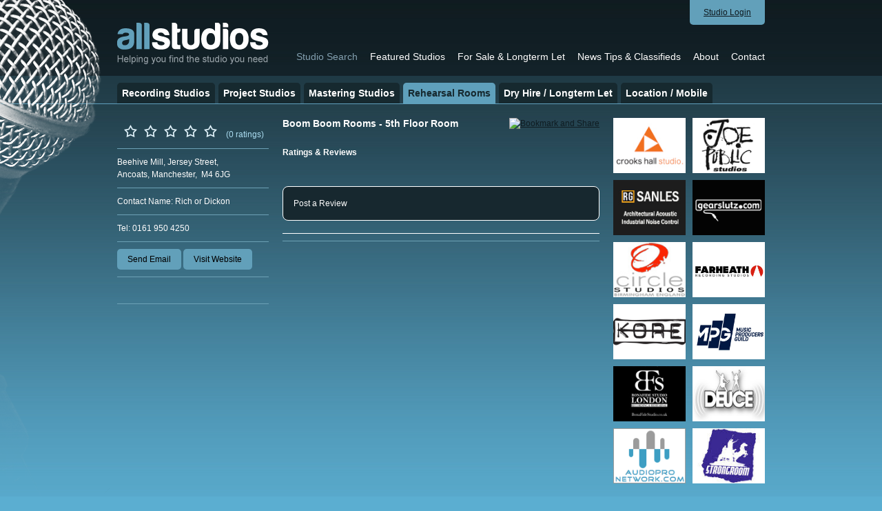

--- FILE ---
content_type: text/html; charset=UTF-8
request_url: https://www.allstudios.co.uk/studios/rehearsal-room/boom-boom-rooms-5th-floor-room
body_size: 6978
content:
<!DOCTYPE html>
<html xmlns="http://www.w3.org/1999/xhtml" xml:lang="en" lang="en">
<head>
	<meta http-equiv="Content-Type" content="text/html; charset=utf-8" />

	<title>AllStudios - Boom Boom Rooms - 5th Floor Room</title>
	<meta name="description" content=" "/>
	
	<meta name="viewport" content="width=device-width, initial-scale=1, maximum-scale=1" />

	<!-- blueprint CSS framework -->
	<link rel="stylesheet" type="text/css" href="/studios/css/screen.css" media="screen, projection" />
	<link rel="stylesheet" type="text/css" href="/studios/css/print.css" media="print" />
	<!--[if lt IE 8]>
	<link rel="stylesheet" type="text/css" href="/studios/css/ie.css" media="screen, projection" />
	<![endif]-->

	<link rel="stylesheet" type="text/css" href="/studios/css/reset.css" />
	<link rel="stylesheet" type="text/css" href="/studios/css/960-respond.css" />
	<link rel="stylesheet" type="text/css" href="/studios/css/main.css" />
	<link rel="stylesheet" type="text/css" href="/studios/css/form.css" />

		<script type="text/javascript" src="https://ajax.googleapis.com/ajax/libs/jquery/1.6.0/jquery.min.js"></script>
	<script type="text/javascript" src="/studios/js/clickFields.js"></script>
	<script type="text/javascript" src="/studios/js/jquery.validate.min.js"></script>
	<script type="text/javascript" src="/studios/js/jquery.base64.js"></script>

	<script type="text/javascript">
	$(function(){
		if($(window).width() < 960)
		{
			$('a#mapView').attr('id', 'noMapView').attr('onclick', 'alert("Map view is not currently supported on your device.");');
			$('div.account a').attr('href', '/login').removeAttr('class');
		}

		$(window).resize(function() {
			if($(window).width() < 960)
			{
				$('a#mapView').attr('id', 'noMapView').attr('onclick', 'alert("Map view is not currently supported on your device.");');
				$('div.account a').attr('href', '/login').removeAttr('class');
			}
			else
			{
				$('a#noMapView').attr('id', 'mapView').attr('onclick', 'setTimeout(centerAndZoomOnMarkers, 150);');
				$('div.account a').attr('href', 'javascript:;').attr('class', 'login');
			}
		});

		if($('form.validate').length>0)
			$('form.validate').validate();

		$('.account a').click(function(){
			if($(this).hasClass('login'))
			{
				$('.account-dropdown').show();
				$('.account').hide();
			}
		});
		$('.account-dropdown .close').click(function(){
			$('.account-dropdown').hide();
			$('.account').show();
		});
		$('.form').clickFields({
			//passClass: 'password', // the CSS class name for a password field
			input: true, // allow clickFields on input fields
			textarea: true // allow clickFields on textarea fields
		});
		$('.mailing-list-link').click(function(){
			$('.mailing-list').fadeIn(300);
		});

		$('.close-mailing-list').click(function(){
			$('.mailing-list').fadeOut(300);
		});
	});
	</script>

	</head>

<body>

<div class="header-wrap">
	<div class="header container_12">
		<div class="grid_12">
			<div class="logo grid_3 alpha"><a href="/studios/"><img src="/studios/images/logo.jpg" alt="" /></a></div>
			<div class="menus grid_9 omega">
				<div class="account">
										<ul>
						<li><a class="login" href="javascript:;">Studio Login</a></li>
					</ul>
									</div>
				<style type="text/css">
				.account-dropdown .main-button {
					padding: 0;
				}
				</style>
				<div class="account-dropdown">
					<form action="/studios/login" method="post">					<label>Username: </label>
					<input type="text" value="" name="LoginForm[username]" id="LoginForm_username" />					<label>Password: </label>
					<input type="password" value="" name="LoginForm[password]" id="LoginForm_password" />					<input class="main-button" type="submit" name="yt0" value="Login" />					<a href="/studios/index.php?r=site/forgotten" class="main-button">Forgotten Password?</a>
					<input class="close main-button" name="yt1" type="button" value="Close" />					</form>				</div>
				<div class="main grid_9 alpha omega">
					<ul id="yw0">
<li class="active"><a href="/studios/recording-studio">Studio Search</a></li>
<li><a href="/featured-studios/">Featured Studios</a></li>
<li><a href="/for-sale-longterm-let/">For Sale &amp; Longterm Let</a></li>
<li><a href="/news-tips-classifieds/">News Tips &amp; Classifieds</a></li>
<li><a href="/about/">About</a></li>
<li><a href="/contact/">Contact</a></li>
</ul>				</div>
			</div>
		</div>
	</div><!-- header -->
</div>

<div class="body-wrap">
<div class="sub-menu">
	<div class="container_12">
		<div class="grid_12">
			<ul>
									<li><a class="" href="/studios/recording-studio?clear=true">Recording Studios</a></li>
					<li><a class="" href="/studios/project-studio?clear=true">Project Studios</a></li>
					<li><a class="" href="/studios/mastering-studio?clear=true">Mastering Studios</a></li>
					<li><a class="active" href="/studios/rehearsal-room?clear=true">Rehearsal Rooms</a></li>
					<li><a class="" href="/studios/dry-longterm?clear=true">Dry Hire / Longterm Let</a></li>
					<li><a class="" href="/studios/location-mobile?clear=true">Location / Mobile</a></li>

							</ul>
			<div class="mailing-list">
				<form action="https://ethercreative.createsend.com/t/r/s/ctrthh/" method="post" id="subForm">
				<div>
				<label for="name">Name:</label><input type="text" name="cm-name" id="name" />
				<label for="ctrthh-ctrthh">Email:</label><input type="text" name="cm-ctrthh-ctrthh" id="ctrthh-ctrthh" />

				<input type="submit" value="Subscribe" class="main-button" />
				<a href="javascript:;" class="close-mailing-list main-button">X</a>
				</div>
				</form>
			</div>
		</div>
	</div>
	</div>
<div class="body container_12">
<div class="container_12">

<script>

/*
var type = 'recording-studio';

var name = $(this).attr('name');
var column = $(this).attr('column');
*/
$(document).ready(function(){

	$('div.sub-bar-info div.close').click(function() {
		$this = $(this);
		$('p', $this.parent()).toggle();
		$this.parents('div.sub-bar-info').toggleClass('height');
		fixedElements();
	});

	
	$('.star_rating3').click(function(){
		var rating = $(this).attr('title');
		$('.rating_parent').load('index.php?r=studios/view&id=57&rating='+rating+' .star_rating', function(){
			//alert('ajax has happened');

		});
	});

	/*
$('.search-results').load('index.php?r=studios/index&type='+type+'&name='+name+'&column='+column+' .studios-list', function() {
		$('.studios-loading').fadeOut(300);
		$('.search-results').append('<div class="studios-loading"></div>');
	});
*/
});

</script>



<div class="grid_3">


<table class="studio-view" style="table-layout: fixed;">
	<tr class="mobile-title">
		<td style="padding:0;">
			<h1 class="studio-title">Boom Boom Rooms - 5th Floor Room</h1>
		</td>
	</tr>
	
	
	<tr>
		<td><div class="rating_parent"><ul class="star_rating">
				<li><img src="/studios/images/star_empty.png" class="rate_star" title="1" /></li><li><img src="/studios/images/star_empty.png" class="rate_star" title="2" /></li><li><img src="/studios/images/star_empty.png" class="rate_star" title="3" /></li><li><img src="/studios/images/star_empty.png" class="rate_star" title="4" /></li><li><img src="/studios/images/star_empty.png" class="rate_star" title="5" /></li>		<li><span>(0 ratings)</span></li></ul></div></td>
	</tr>
	<tr>
		<td><div>Beehive Mill, Jersey Street,&nbsp;</div>
<div>Ancoats, Manchester,&nbsp; M4 6JG</div></td>
	</tr>

	<tr>
		<td>Contact Name: Rich or Dickon</td>
	</tr>
	<tr>
		<td>Tel: 0161 950 4250</td>
	</tr>
		<tr>
		<td>
			<a class="main-button" href="mailto:rich@bigfishcorporation.com">Send Email</a>			<a target="_blank" class="main-button" rel="nofollow">Visit Website</a>		</td>
	</tr>
	<tr>
		<td>
						<img width="220" height="220" src="https://maps.googleapis.com/maps/api/staticmap?center=53.484989,-2.226114&amp;zoom=12&amp;size=220x220&amp;sensor=false&amp;markers=53.484989,-2.226114&amp;key=AIzaSyCNE43__exhpr0NDMWVVFpkmMWE5F0X6Bc" alt="" />		</td>
	</tr>

</table>
</div>

<div class="grid_6">
<h1 class="studio-title desktop-title">Boom Boom Rooms - 5th Floor Room</h1>

<!-- AddThis Button BEGIN -->
<div class="add-this">
<a class="addthis_button" href="https://www.addthis.com/bookmark.php?v=300&amp;pubid=ra-5085dbc12df04c99"><img src="https://s7.addthis.com/static/btn/v2/lg-share-en.gif" width="125" height="16" alt="Bookmark and Share" style="border:0"/></a>
</div>
<!-- AddThis Button END -->

<table class="studio-view" style="table-layout: fixed;">


			</table>

<table class="studio-view" style="table-layout: fixed;">
	
			<tr>

		<th style="display:block;">Ratings &amp; Reviews</th>
		<td class="reviews_block ads">
			<ul class="reviews">


				<li>

					<script>


						$(document).ready(function(){
							$('.post_a_review').click(function(){
								$(this).hide();
								$('.review_form').show(300);
							});
							$('.add_review_btn').click(function(){
								var studio_id = $('#StudioReview_studio_id').val();
								var rating = $('#StudioReview_rating').val();
								var subject = $('#StudioReview_subject').val();
								var review = $('#StudioReview_review').val();
								var r_name = $('#StudioReview_name').val();
								var email = $('#StudioReview_email').val();
								var user_id = $('#StudioReview_user_id').val();
								var captcha_response = $('input[name=recaptcha_response_field]').val();
								var captcha_challenge = $('input[name=recaptcha_challenge_field]').val();

								var the_string = 'StudioReview[subject]='+subject+'&StudioReview[studio_id]='+studio_id+'&StudioReview[rating]='+rating+'&StudioReview[review]='+review+'&StudioReview[name]='+r_name+'&StudioReview[email]='+email+'&StudioReview[user_id]='+user_id+'&recaptcha_response_field='+captcha_response+'&recaptcha_challenge_field='+captcha_challenge;

								alert('ajax function called');

								$.ajax({
								   type: "POST",
								   url: "/studios/index.php?r=studioReview/create",
								   data: the_string,
								   success: function(rtn){
								   		alert('success');
								   		if(rtn == "captcha_error"){

								   			$('.error_msgs').show(150,function(){
								   				$('.error_msgs').hide(150, function(){
								   					$('.error_msgs').html('Please enter the CAPTCHA correctly.');
								   					$('.error_msgs').show(150);
								   				});
								   			});
								   		}else if(rtn == "no_rating"){

								   			$('.error_msgs').show(150,function(){
								   				$('.error_msgs').hide(150, function(){
								   					$('.error_msgs').html('Please give the studio a star rating by clicking on one of the stars.');
								   					$('.error_msgs').show(150);
								   				});
								   			});
								   		}else if(rtn == "no_name"){

								   			$('.error_msgs').show(150,function(){
								   				$('.error_msgs').hide(150, function(){
								   					$('.error_msgs').html('Please enter your name.');
								   					$('.error_msgs').show(150);
								   				});
								   			});
								   		}else if(rtn == "no_email"){

								   			$('.error_msgs').show(150,function(){
								   				$('.error_msgs').hide(150, function(){
								   					$('.error_msgs').html('Please enter your email.');
								   					$('.error_msgs').show(150);
								   				});
								   			});
								   		}else if(rtn == "no_review"){
								   			$('.error_msgs').show(150,function(){
								   				$('.error_msgs').hide(150, function(){
								   					$('.error_msgs').html('Please enter a review.');
								   					$('.error_msgs').show(150);
								   				});
								   			});
								   		}else if(rtn == "no_subject"){
								   			$('.error_msgs').show(150,function(){
								   				$('.error_msgs').hide(150, function(){
								   					$('.error_msgs').html('Please enter a subject.');
								   					$('.error_msgs').show(150);
								   				});
								   			});
								   		}else{
									   		$('.reviews_block').load('index.php?r=studios/view&id=57 .reviews', function(){
												//alert('ajax has happened');
												$('.form').fadeOut(300);
											});
											$('.rating_parent').load('index.php?r=studios/view&id=57 .star_rating', function(){
												//alert('ajax has happened');

											});
										}
								   }
								});

							});

							var has_rated = 0;


							$('.review_rate_star').hover(function(){
								var rating = $(this).attr('title');
								if(has_rated == 0){
									if(rating == 1){
										$('.star1').attr('src', '/studios/images/star_full.png');
										$('.star2').attr('src', '/studios/images/star_empty.png');
										$('.star3').attr('src', '/studios/images/star_empty.png');
										$('.star4').attr('src', '/studios/images/star_empty.png');
										$('.star5').attr('src', '/studios/images/star_empty.png');
									}else if(rating == 2){
										$('.star1').attr('src', '/studios/images/star_full.png');
										$('.star2').attr('src', '/studios/images/star_full.png');
										$('.star3').attr('src', '/studios/images/star_empty.png');
										$('.star4').attr('src', '/studios/images/star_empty.png');
										$('.star5').attr('src', '/studios/images/star_empty.png');
									}else if(rating == 3){
										$('.star1').attr('src', '/studios/images/star_full.png');
										$('.star2').attr('src', '/studios/images/star_full.png');
										$('.star3').attr('src', '/studios/images/star_full.png');
										$('.star4').attr('src', '/studios/images/star_empty.png');
										$('.star5').attr('src', '/studios/images/star_empty.png');
									}else if(rating == 4){
										$('.star1').attr('src', '/studios/images/star_full.png');
										$('.star2').attr('src', '/studios/images/star_full.png');
										$('.star3').attr('src', '/studios/images/star_full.png');
										$('.star4').attr('src', '/studios/images/star_full.png');
										$('.star5').attr('src', '/studios/images/star_empty.png');
									}else if(rating == 5){
										$('.star1').attr('src', '/studios/images/star_full.png');
										$('.star2').attr('src', '/studios/images/star_full.png');
										$('.star3').attr('src', '/studios/images/star_full.png');
										$('.star4').attr('src', '/studios/images/star_full.png');
										$('.star5').attr('src', '/studios/images/star_full.png');
									}
								}
							}, function(){
								if(has_rated == 0){
									$('.review_rate_star').attr('src', '/studios/images/star_empty.png');
								}
							});

							$('.review_rate_star').click(function(){
								var rating = $(this).attr('title');

								if(rating == 1){
									$('.star1').attr('src', '/studios/images/star_full.png');
									$('.star2').attr('src', '/studios/images/star_empty.png');
									$('.star3').attr('src', '/studios/images/star_empty.png');
									$('.star4').attr('src', '/studios/images/star_empty.png');
									$('.star5').attr('src', '/studios/images/star_empty.png');
								}else if(rating == 2){
									$('.star1').attr('src', '/studios/images/star_full.png');
									$('.star2').attr('src', '/studios/images/star_full.png');
									$('.star3').attr('src', '/studios/images/star_empty.png');
									$('.star4').attr('src', '/studios/images/star_empty.png');
									$('.star5').attr('src', '/studios/images/star_empty.png');
								}else if(rating == 3){
									$('.star1').attr('src', '/studios/images/star_full.png');
									$('.star2').attr('src', '/studios/images/star_full.png');
									$('.star3').attr('src', '/studios/images/star_full.png');
									$('.star4').attr('src', '/studios/images/star_empty.png');
									$('.star5').attr('src', '/studios/images/star_empty.png');
								}else if(rating == 4){
									$('.star1').attr('src', '/studios/images/star_full.png');
									$('.star2').attr('src', '/studios/images/star_full.png');
									$('.star3').attr('src', '/studios/images/star_full.png');
									$('.star4').attr('src', '/studios/images/star_full.png');
									$('.star5').attr('src', '/studios/images/star_empty.png');
								}else if(rating == 5){
									$('.star1').attr('src', '/studios/images/star_full.png');
									$('.star2').attr('src', '/studios/images/star_full.png');
									$('.star3').attr('src', '/studios/images/star_full.png');
									$('.star4').attr('src', '/studios/images/star_full.png');
									$('.star5').attr('src', '/studios/images/star_full.png');
								}

								$('#StudioReview_rating').attr('value', ''+rating+'');

								has_rated = 1;
							});


							$('.reply_review_btn').click(function(){
								var post_id = $(this).attr('title');
								var basedir = '/studios';
								var captcha_url = '/var/www/vhosts/allstudios.co.uk/studios/';
								var user_email = '';
								var account_name = '';
								var user_id = '';
								var studio_id = '57';

								$.ajax({
								   type: "POST",
								   url: "/studios/assets/review_reply_form.php?basedir="+basedir+"&post_id="+post_id+"&captcha="+captcha_url+"&user_email="+user_email+"&account_name="+account_name+"&user_id="+user_id+"&studio_id="+studio_id,
								   success: function(rtn){
								   		$('.reply_box'+post_id).html(rtn);
								   }
								});

								//$('.reply_form'+post_id).load('index.php?r=studios/view&id=79 .reply_box'+post_id, function(){

								/*
									NOTE TO SELF:
									program in this bit with AJAX instead of LOAD. echo the form and input hidden fields predefined. then submit it. oh and sort out user privilages too.
								*/

									//alert('ajax has happened');
								//});

							});

						});
					</script>
					<div class="btn1 post_a_review">Post a Review</div><br/>
					<div class="form review_form">

						<fieldset>
						<form id="studio-review-form" action="/studios/index.php?r=studioReview/create" method="post" class="validate">
							<p class="note">Fields with <span class="required">*</span> are required.</p>

							<div class="error_msgs"></div>

							<div class="row">
								<input name="StudioReview[studio_id]" id="StudioReview_studio_id" type="hidden" value="57" />
								<input name="StudioReview[user_id]" id="StudioReview_user_id" type="hidden" />
							</div>

							<div class="row">
								<label for="StudioReview_rating" class="required">Rating <span class="required">*</span></label>
								<input name="StudioReview[rating]" id="StudioReview_rating" type="hidden" value="" class="required" />
								<ul class="star_rating5">
									<li><img src="/studios/images/star_empty.png" class="review_rate_star star1" title="1" /></li>
									<li><img src="/studios/images/star_empty.png" class="review_rate_star star2" title="2" /></li>
									<li><img src="/studios/images/star_empty.png" class="review_rate_star star3" title="3" /></li>
									<li><img src="/studios/images/star_empty.png" class="review_rate_star star4" title="4" /></li>
									<li><img src="/studios/images/star_empty.png" class="review_rate_star star5" title="5" /></li>
								</ul>
							</div>

							<div class="row">
								<label for="StudioReview_subject" class="required">Subject <span class="required">*</span></label>
								<input size="60" maxlength="255" name="StudioReview[subject]" id="StudioReview_subject" type="text" class="required" />
							</div>

							<div class="row">
								<label for="StudioReview_name" class="required">Name <span class="required">*</span></label>
								<input size="60" maxlength="255" name="StudioReview[name]" id="StudioReview_name" type="text" class="required" />
							</div>

							<div class="row">
								<label for="StudioReview_email" class="required">Email <span class="required">*</span></label>
								<input size="60" maxlength="255" name="StudioReview[email]" id="StudioReview_email" type="text" class="required email" />
							</div>

							<div class="row">
								<label for="StudioReview_review" class="required">Review <span class="required">*</span></label>
								<textarea rows="6" cols="50" name="StudioReview[review]" id="StudioReview_review" class="required"></textarea>
							</div>




							<div class="row buttons">
								<script type="text/javascript" src="https://www.google.com/recaptcha/api/challenge?k=6Ldc0NMSAAAAADqf-tlBvk_mN_T4mM5nHLT8ZDFQ"></script>

	<noscript>
  		<iframe src="https://www.google.com/recaptcha/api/noscript?k=6Ldc0NMSAAAAADqf-tlBvk_mN_T4mM5nHLT8ZDFQ" height="300" width="500" frameborder="0"></iframe><br/>
  		<textarea name="recaptcha_challenge_field" rows="3" cols="40"></textarea>
  		<input type="hidden" name="recaptcha_response_field" value="manual_challenge"/>
	</noscript>								<br />
<!-- 								<div class="btn1 add_review_btn">Add Review</div> -->
									<input type="submit" value="Add Review" class="btn1" />
							</div>

						</form>
						</fieldset>


					</div><!-- form -->

									</li>

			</ul>
		</td>
	</tr>

</table>
</div>

<div class="side-placement studio-placement grid_3">
	<a style="float:left;margin-bottom:10px;margin-right:10px;" href="/studios/ads/redirect/31" target="_blank"><img style="display:block;" src="/studios/uploaded/footer_Crooks Hall Button.jpg" width="105" height="80" rel="nofollow" /></a><a style="float:left;margin-bottom:10px;" href="/studios/ads/redirect/23" target="_blank"><img style="display:block;" src="/studios/uploaded/footer_Joe Public Studios LOGO.gif" width="105" height="80" rel="nofollow" /></a><a style="float:left;margin-bottom:10px;margin-right:10px;" href="/studios/ads/redirect/36" target="_blank"><img style="display:block;" src="/studios/uploaded/footer_RG-SANLESLogo2.jpg" width="105" height="80" rel="nofollow" /></a><a style="float:left;margin-bottom:10px;" href="/studios/ads/redirect/4" target="_blank"><img style="display:block;" src="/studios/uploaded/footer_gearslutz final.gif" width="105" height="80" rel="nofollow" /></a><a style="float:left;margin-bottom:10px;margin-right:10px;" href="/studios/ads/redirect/34" target="_blank"><img style="display:block;" src="/studios/uploaded/footer_CircleStudiosLogoButton.jpg" width="105" height="80" rel="nofollow" /></a><a style="float:left;margin-bottom:10px;" href="/studios/ads/redirect/8" target="_blank"><img style="display:block;" src="/studios/uploaded/footer_FarHeathNewRGB.jpg" width="105" height="80" rel="nofollow" /></a><a style="float:left;margin-bottom:10px;margin-right:10px;" href="/studios/ads/redirect/33" target="_blank"><img style="display:block;" src="/studios/uploaded/footer_KoreLogoButtonAd.jpg" width="105" height="80" rel="nofollow" /></a><a style="float:left;margin-bottom:10px;" href="/studios/ads/redirect/26" target="_blank"><img style="display:block;" src="/studios/uploaded/footer_MPGLogoNew2013.jpg" width="105" height="80" rel="nofollow" /></a><a style="float:left;margin-bottom:10px;margin-right:10px;" href="/studios/ads/redirect/41" target="_blank"><img style="display:block;" src="/studios/uploaded/footer_BonaFideLogoButton.jpg" width="105" height="80" rel="nofollow" /></a><a style="float:left;margin-bottom:10px;" href="/studios/ads/redirect/37" target="_blank"><img style="display:block;" src="/studios/uploaded/footer_DEUCE.jpg" width="105" height="80" rel="nofollow" /></a><a style="float:left;margin-bottom:10px;margin-right:10px;" href="/studios/ads/redirect/39" target="_blank"><img style="display:block;" src="/studios/uploaded/footer_AudioProNetworkLogo.png" width="105" height="80" rel="nofollow" /></a><a style="float:left;margin-bottom:10px;" href="/studios/ads/redirect/40" target="_blank"><img style="display:block;" src="/studios/uploaded/footer_StrongroomLogo2.jpg" width="105" height="80" rel="nofollow" /></a></div>

<div class="mobile-side-placement" style="clear:both;padding-top:20px;">
	<a style="float:left;margin-bottom:10px;margin-right:10px;" href="/studios/ads/redirect/4" target="_blank"><img style="display:block;" src="/studios/uploaded/footer_gearslutz final.gif" width="145" height="105" rel="nofollow" /></a><a style="float:left;margin-bottom:10px;" href="/studios/ads/redirect/8" target="_blank"><img style="display:block;" src="/studios/uploaded/footer_FarHeathNewRGB.jpg" width="145" height="105" rel="nofollow" /></a><a style="float:left;margin-bottom:10px;margin-right:10px;" href="/studios/ads/redirect/23" target="_blank"><img style="display:block;" src="/studios/uploaded/footer_Joe Public Studios LOGO.gif" width="145" height="105" rel="nofollow" /></a><a style="float:left;margin-bottom:10px;" href="/studios/ads/redirect/31" target="_blank"><img style="display:block;" src="/studios/uploaded/footer_Crooks Hall Button.jpg" width="145" height="105" rel="nofollow" /></a><a style="float:left;margin-bottom:10px;margin-right:10px;" href="/studios/ads/redirect/26" target="_blank"><img style="display:block;" src="/studios/uploaded/footer_MPGLogoNew2013.jpg" width="145" height="105" rel="nofollow" /></a><a style="float:left;margin-bottom:10px;" href="/studios/ads/redirect/33" target="_blank"><img style="display:block;" src="/studios/uploaded/footer_KoreLogoButtonAd.jpg" width="145" height="105" rel="nofollow" /></a><a style="float:left;margin-bottom:10px;margin-right:10px;" href="/studios/ads/redirect/34" target="_blank"><img style="display:block;" src="/studios/uploaded/footer_CircleStudiosLogoButton.jpg" width="145" height="105" rel="nofollow" /></a><a style="float:left;margin-bottom:10px;" href="/studios/ads/redirect/41" target="_blank"><img style="display:block;" src="/studios/uploaded/footer_BonaFideLogoButton.jpg" width="145" height="105" rel="nofollow" /></a><a style="float:left;margin-bottom:10px;margin-right:10px;" href="/studios/ads/redirect/36" target="_blank"><img style="display:block;" src="/studios/uploaded/footer_RG-SANLESLogo2.jpg" width="145" height="105" rel="nofollow" /></a><a style="float:left;margin-bottom:10px;" href="/studios/ads/redirect/37" target="_blank"><img style="display:block;" src="/studios/uploaded/footer_DEUCE.jpg" width="145" height="105" rel="nofollow" /></a><a style="float:left;margin-bottom:10px;margin-right:10px;" href="/studios/ads/redirect/39" target="_blank"><img style="display:block;" src="/studios/uploaded/footer_AudioProNetworkLogo.png" width="145" height="105" rel="nofollow" /></a><a style="float:left;margin-bottom:10px;" href="/studios/ads/redirect/40" target="_blank"><img style="display:block;" src="/studios/uploaded/footer_StrongroomLogo2.jpg" width="145" height="105" rel="nofollow" /></a></div>

<script type="text/javascript">

$(function(){

	/*
	$('.image_gallery a').click(function(){
		$('.image_gallery a').removeClass('active');
		$(this).addClass('active');
		$('.lightbox').fadeIn(300, function() {
			$('.lightbox .content').attr('style', 'padding:10px;max-width:90%;max-height:90%').html('<img src="'+$('.image_gallery a.active').attr('href')+'" alt="" style="border:none;display:block;border-radius:5px;-webkit-border-radius:5px;-moz-border-radius:5px;max-width:100%;max-height:650px;" />');

			$('.lightbox .content img').load(function(){
				var w = parseInt($('.lightbox .content').width()) + 20;
				var h = parseInt($('.lightbox .content').height()) + 20;
				$('.lightbox .content').css({
					marginLeft: '-'+(w/2)+'px',
					marginTop: '-'+(h/2)+'px'
				});
			});

			setTimeout(function() {
				var w = parseInt($('.lightbox .content').width()) + 20;
				var h = parseInt($('.lightbox .content').height()) + 20;
				$('.lightbox .content').css({
					marginLeft: '-'+(w/2)+'px',
					marginTop: '-'+(h/2)+'px'
				});
			}, 1500);
		});
		return false;
	});

	$('.lightbox').click(function(){
		$('.lightbox').fadeOut(300);
	});
	*/

});

</script>

<script type="text/javascript">
function watchVideo(embed, title, studio, description, studio_id, video_id)
{
	if(embed.indexOf('youtube.com') > -1)
	{
		var method = 'youtube';
	}
	else if(embed.indexOf('vimeo.com') > -1)
	{
		var method = 'vimeo';
	}
	else if(embed.indexOf('blip.tv') > -1)
	{
		var method = 'blip';
	}
	else {
		alert('Malformed URL');
		error = true;
		return false;
	}
	var videoBox = $('#watchVideo');
	var container = $('div.content', videoBox);
	if(embed.indexOf('iframe') >= 0)
	{
		var youtubeEmbed = embed.replace('width="560"','width="700"').replace('width="640"','width="700"').replace('height="315"','height="380"');
		var vimeoEmbed = embed.replace('width="500"','width="700"').replace('height="281"','height="380"');
		var blipEmbed = embed.replace('width="720"','width="700"').replace('height="433"','height="380"');
	}
	else
	{
		var youtubeEmbed = '<iframe src="' + embed + '" width="700" height="380"></iframe>';
		var vimeoEmbed = '<iframe src="' + embed + '" width="700" height="380"></iframe>';
		var blipEmbed = '<iframe src="' + embed + '" width="700" height="380"></iframe>';
	}

	switch(method)
	{
		case 'youtube':
			$('div.embed', container).empty().html(youtubeEmbed);
		break;
		case 'vimeo':
			$('div.embed', container).empty().html(vimeoEmbed);
		break;
		case 'blip':
			$('div.embed', container).empty().html(blipEmbed);
		break;
	}
	$('div.title', container).empty().html('<h1>' + title + '</h1>');
	$('div.by', container).empty().html('<a href="/studios/studios/id/1' + studio_id + '">' + studio + '</a>');
	$('div.description', container).empty().html('<p>' + $.base64.decode(description) + '</p>');
	setTimeout(function(){
		$('#watchVideo div.content').css({ marginTop: -($('#watchVideo div.content').height() / 2) + 'px' });
	}, 100);

	videoBox.fadeIn(300);

	if(video_id > 0)
		$.post('/studios/videos/' + video_id);
}

$(function(){
	$('#watchVideo div.background, #watchVideo .close a').click(function(){
		$('#watchVideo').fadeOut(300, function(){
			var videoBox = $('#watchVideo');
			var container = $('div.content', videoBox);
			$('div.embed, div.title, div.by, div.description', container).empty();
		});
	});
});
</script>
</div>
</div>
</div>

<div class="footer ">

	<div class="footer_inner">
		<ul>
			<li><a href="/studios/ads/redirect/37" target="_blank"><img src="/studios/uploaded/footer_DEUCE.jpg" width="120" height="90" rel="nofollow" /></a></li><li><a href="/studios/ads/redirect/39" target="_blank"><img src="/studios/uploaded/footer_AudioProNetworkLogo.png" width="120" height="90" rel="nofollow" /></a></li><li><a href="/studios/ads/redirect/23" target="_blank"><img src="/studios/uploaded/footer_Joe Public Studios LOGO.gif" width="120" height="90" rel="nofollow" /></a></li><li><a href="/studios/ads/redirect/26" target="_blank"><img src="/studios/uploaded/footer_MPGLogoNew2013.jpg" width="120" height="90" rel="nofollow" /></a></li><li><a href="/studios/ads/redirect/4" target="_blank"><img src="/studios/uploaded/footer_gearslutz final.gif" width="120" height="90" rel="nofollow" /></a></li><li><a href="/studios/ads/redirect/8" target="_blank"><img src="/studios/uploaded/footer_FarHeathNewRGB.jpg" width="120" height="90" rel="nofollow" /></a></li>			<li>
				<a href="http://www.musicgateway.net/" target="_blank" rel="nofollow">
					<img src="https://www.allstudios.co.uk/studios/images/lb-gif.gif" alt="" />
				</a>
			</li>
			<li><a href="/studios/ads/redirect/40" target="_blank"><img src="/studios/uploaded/footer_StrongroomLogo2.jpg" width="120" height="90" rel="nofollow" /></a></li><li><a href="/studios/ads/redirect/36" target="_blank"><img src="/studios/uploaded/footer_RG-SANLESLogo2.jpg" width="120" height="90" rel="nofollow" /></a></li><li><a href="/studios/ads/redirect/41" target="_blank"><img src="/studios/uploaded/footer_BonaFideLogoButton.jpg" width="120" height="90" rel="nofollow" /></a></li><li><a href="/studios/ads/redirect/31" target="_blank"><img src="/studios/uploaded/footer_Crooks Hall Button.jpg" width="120" height="90" rel="nofollow" /></a></li><li><a href="/studios/ads/redirect/34" target="_blank"><img src="/studios/uploaded/footer_CircleStudiosLogoButton.jpg" width="120" height="90" rel="nofollow" /></a></li><li><a href="/studios/ads/redirect/33" target="_blank"><img src="/studios/uploaded/footer_KoreLogoButtonAd.jpg" width="120" height="90" rel="nofollow" /></a></li>		</ul>
		<div style="clear:both"></div>
	</div>
	<div class="extra_footer">
		<div class="footer_left"><a href="/">Home</a> | <a href="/studios/about">Terms</a> | © 2026 AllStudios <a href="http://www.facebook.com/pages/AllStudios-Ltd/103681616348016" style="margin-left:10px;" target="_blank"><img src="/studios/images/fb.jpg" alt="" /></a> <a href="http://twitter.com/#!/allstudios" style="margin-left:5px;" target="_blank"><img src="/studios/images/t.jpg" alt="" /></a></div>
		<div class="footer_right">Design &amp; Development <a href="http://www.noisyspace.com" target="_blank">Noisyspace</a> / <a href="http://www.ethercreative.co.uk" target="_blank">Ether Creative</a></div>
	</div>
	<script>
		$(document).ready(function(){
			$('.footer img').load(function(){
				var width = $('.footer_inner').width();
				var newwidth = width / 2;
				$('.footer_inner').css({marginLeft: '-'+newwidth+'px', left: '50%', minWidth: width+'px' }).delay(1000, function(){
					var width = $('.footer_inner').width();
					var newwidth = width / 2;
					$('.footer_inner').css({marginLeft: '-'+newwidth+'px', left: '50%', minWidth: width+'px' });
				});
			});

			setInterval(function() {
				var width = $('.footer_inner').width();
				var newwidth = width / 2;
				$('.footer_inner').css({marginLeft: '-'+newwidth+'px', left: '50%', minWidth: width+'px' }).delay(1000, function(){
					var width = $('.footer_inner').width();
					var newwidth = width / 2;
					$('.footer_inner').css({marginLeft: '-'+newwidth+'px', left: '50%', minWidth: width+'px' });
				});
			}, 250);
		});
	</script>
</div><!-- footer -->

<div class="mics">
	<img src="/studios/images/mic_rehearsal.png" alt="" /></div><!-- mics -->

<div class="lightbox">
	<div class="content"></div>
	<div class="background"></div>
</div>

<div class="video-lightbox" id="watchVideo">
	<div class="content">
		<div class="embed"></div>
		<div class="title"></div>
		<div class="by"></div>
		<div class="description"></div>
		<div class="close"><a href="javascript:;"><b>&times;</b> Close</a></div>
	</div>
	<div class="background"></div>
</div>

<script type="text/javascript" src="/studios/js/view.min.js?auto"></script>

<script type="text/javascript">var addthis_config = {"data_track_addressbar":false};</script>
<script type="text/javascript" src="https://s7.addthis.com/js/300/addthis_widget.js#pubid=ra-5085dbc12df04c99"></script>
<script type="text/javascript">

  	var _gaq = _gaq || [];
 	 _gaq.push(['_setAccount', 'UA-25545369-1']);
  	_gaq.push(['_trackPageview']);

 	 (function() {
  	  var ga = document.createElement('script'); ga.type = 'text/javascript'; ga.async = true;
  	  ga.src = ('https:' == document.location.protocol ? 'https://ssl' : 'http://www') + '.google-analytics.com/ga.js';
  	  var s = document.getElementsByTagName('script')[0]; s.parentNode.insertBefore(ga, s);
 	 })();

	</script>

	<script type="text/javascript" src="//s7.addthis.com/js/300/addthis_widget.js#pubid=ra-5245c7e65b72aace"></script>

</body>
</html>


--- FILE ---
content_type: application/javascript
request_url: https://www.allstudios.co.uk/studios/js/clickFields.js
body_size: 411
content:
$(function(){
	$.fn.clickFields = function(options) {  

		var defaults = {
			passClass : 'password',
		 	input : true,
		 	textarea : true
		};

	 	var opts = $.extend(defaults, options);

	 	return this.each(function() {
	 		var self = this;

			if(opts.input)
			{
				$('input:not(:submit)', self).each(function(){
                                       handle(this);
                                 });
			}

			if(opts.textarea)
			{
			 	$('textarea', self).each(function(){
				 	handle(this);
				});
			}

		 	function handle(field)
		 	{
			 	$(field).focus(function(){ 

			 		if($(field).val()==field.defaultValue){
			 			if($(field).hasClass(opts.passClass))
			 			{
							$(field)[0].setAttribute('type','password');
						}
			 			$(field).val("");
			 		}

	 			});

				$(field).blur(function(){

	 				if($(field).val()==""){
	 					if($(field).hasClass(opts.passClass))
	 					{
	 						$(field)[0].setAttribute('type','text');
	 					}
	 					$(field).val(field.defaultValue);
	 				}

				});
	 		}

	 	});

	};
});